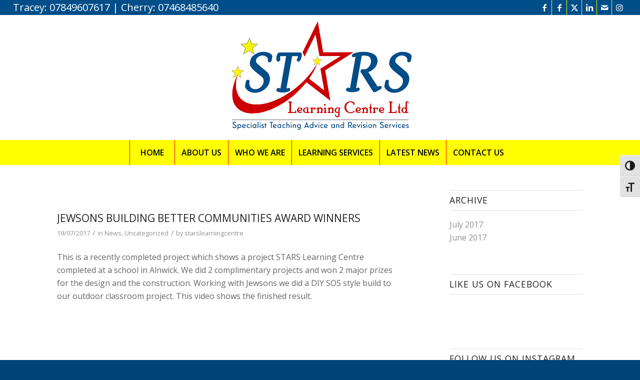

--- FILE ---
content_type: text/plain
request_url: https://www.google-analytics.com/j/collect?v=1&_v=j102&a=756768255&t=pageview&_s=1&dl=https%3A%2F%2Fwww.starslearningcentre.co.uk%2Fcategory%2Fnews&ul=en-us%40posix&dt=News%20%E2%80%93%20Stars%20Learning%20Centre&sr=1280x720&vp=1280x720&_u=IEBAAEABAAAAACAAI~&jid=1631774534&gjid=1506907434&cid=905284574.1769052681&tid=UA-100942726-1&_gid=1731556050.1769052681&_r=1&_slc=1&z=266308947
body_size: -454
content:
2,cG-T46J2CWQNY